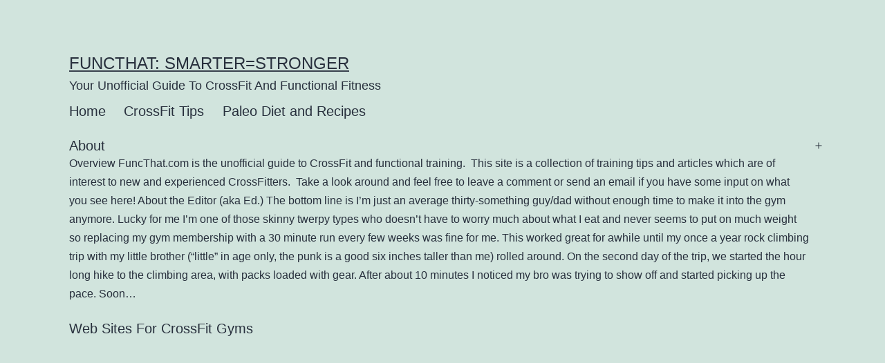

--- FILE ---
content_type: text/html; charset=UTF-8
request_url: http://www.functhat.com/tag/fat/
body_size: 8999
content:
<!doctype html>
<html lang="en-US" >
<head>
	<meta charset="UTF-8" />
	<meta name="viewport" content="width=device-width, initial-scale=1" />
	<meta name='robots' content='index, follow, max-video-preview:-1, max-snippet:-1, max-image-preview:large' />

	<!-- This site is optimized with the Yoast SEO plugin v17.2 - https://yoast.com/wordpress/plugins/seo/ -->
	<title>Fat Archives - FuncThat: Smarter=Stronger</title>
	<link rel="canonical" href="http://www.functhat.com/tag/fat/" />
	<meta property="og:locale" content="en_US" />
	<meta property="og:type" content="article" />
	<meta property="og:title" content="Fat Archives - FuncThat: Smarter=Stronger" />
	<meta property="og:url" content="http://www.functhat.com/tag/fat/" />
	<meta property="og:site_name" content="FuncThat: Smarter=Stronger" />
	<script type="application/ld+json" class="yoast-schema-graph">{"@context":"https://schema.org","@graph":[{"@type":"WebSite","@id":"http://www.functhat.com/#website","url":"http://www.functhat.com/","name":"FuncThat: Smarter=Stronger","description":"Your Unofficial Guide To CrossFit And Functional Fitness","potentialAction":[{"@type":"SearchAction","target":{"@type":"EntryPoint","urlTemplate":"http://www.functhat.com/?s={search_term_string}"},"query-input":"required name=search_term_string"}],"inLanguage":"en-US"},{"@type":"CollectionPage","@id":"http://www.functhat.com/tag/fat/#webpage","url":"http://www.functhat.com/tag/fat/","name":"Fat Archives - FuncThat: Smarter=Stronger","isPartOf":{"@id":"http://www.functhat.com/#website"},"breadcrumb":{"@id":"http://www.functhat.com/tag/fat/#breadcrumb"},"inLanguage":"en-US","potentialAction":[{"@type":"ReadAction","target":["http://www.functhat.com/tag/fat/"]}]},{"@type":"BreadcrumbList","@id":"http://www.functhat.com/tag/fat/#breadcrumb","itemListElement":[{"@type":"ListItem","position":1,"name":"Fat"}]}]}</script>
	<!-- / Yoast SEO plugin. -->


<link rel='dns-prefetch' href='//secure.gravatar.com' />
<link rel='dns-prefetch' href='//s.w.org' />
<link rel='dns-prefetch' href='//v0.wordpress.com' />
<link rel="alternate" type="application/rss+xml" title="FuncThat: Smarter=Stronger &raquo; Feed" href="http://www.functhat.com/feed/" />
<link rel="alternate" type="application/rss+xml" title="FuncThat: Smarter=Stronger &raquo; Comments Feed" href="http://www.functhat.com/comments/feed/" />
<link rel="alternate" type="application/rss+xml" title="FuncThat: Smarter=Stronger &raquo; Fat Tag Feed" href="http://www.functhat.com/tag/fat/feed/" />
		<script>
			window._wpemojiSettings = {"baseUrl":"https:\/\/s.w.org\/images\/core\/emoji\/13.1.0\/72x72\/","ext":".png","svgUrl":"https:\/\/s.w.org\/images\/core\/emoji\/13.1.0\/svg\/","svgExt":".svg","source":{"concatemoji":"http:\/\/www.functhat.com\/wordpress\/wp-includes\/js\/wp-emoji-release.min.js?ver=5.8.12"}};
			!function(e,a,t){var n,r,o,i=a.createElement("canvas"),p=i.getContext&&i.getContext("2d");function s(e,t){var a=String.fromCharCode;p.clearRect(0,0,i.width,i.height),p.fillText(a.apply(this,e),0,0);e=i.toDataURL();return p.clearRect(0,0,i.width,i.height),p.fillText(a.apply(this,t),0,0),e===i.toDataURL()}function c(e){var t=a.createElement("script");t.src=e,t.defer=t.type="text/javascript",a.getElementsByTagName("head")[0].appendChild(t)}for(o=Array("flag","emoji"),t.supports={everything:!0,everythingExceptFlag:!0},r=0;r<o.length;r++)t.supports[o[r]]=function(e){if(!p||!p.fillText)return!1;switch(p.textBaseline="top",p.font="600 32px Arial",e){case"flag":return s([127987,65039,8205,9895,65039],[127987,65039,8203,9895,65039])?!1:!s([55356,56826,55356,56819],[55356,56826,8203,55356,56819])&&!s([55356,57332,56128,56423,56128,56418,56128,56421,56128,56430,56128,56423,56128,56447],[55356,57332,8203,56128,56423,8203,56128,56418,8203,56128,56421,8203,56128,56430,8203,56128,56423,8203,56128,56447]);case"emoji":return!s([10084,65039,8205,55357,56613],[10084,65039,8203,55357,56613])}return!1}(o[r]),t.supports.everything=t.supports.everything&&t.supports[o[r]],"flag"!==o[r]&&(t.supports.everythingExceptFlag=t.supports.everythingExceptFlag&&t.supports[o[r]]);t.supports.everythingExceptFlag=t.supports.everythingExceptFlag&&!t.supports.flag,t.DOMReady=!1,t.readyCallback=function(){t.DOMReady=!0},t.supports.everything||(n=function(){t.readyCallback()},a.addEventListener?(a.addEventListener("DOMContentLoaded",n,!1),e.addEventListener("load",n,!1)):(e.attachEvent("onload",n),a.attachEvent("onreadystatechange",function(){"complete"===a.readyState&&t.readyCallback()})),(n=t.source||{}).concatemoji?c(n.concatemoji):n.wpemoji&&n.twemoji&&(c(n.twemoji),c(n.wpemoji)))}(window,document,window._wpemojiSettings);
		</script>
		<style>
img.wp-smiley,
img.emoji {
	display: inline !important;
	border: none !important;
	box-shadow: none !important;
	height: 1em !important;
	width: 1em !important;
	margin: 0 .07em !important;
	vertical-align: -0.1em !important;
	background: none !important;
	padding: 0 !important;
}
</style>
	<link rel='stylesheet' id='wp-block-library-css'  href='http://www.functhat.com/wordpress/wp-includes/css/dist/block-library/style.min.css?ver=5.8.12' media='all' />
<style id='wp-block-library-inline-css'>
.has-text-align-justify{text-align:justify;}
</style>
<style id='wp-block-library-theme-inline-css'>
#start-resizable-editor-section{display:none}.wp-block-audio figcaption{color:#555;font-size:13px;text-align:center}.is-dark-theme .wp-block-audio figcaption{color:hsla(0,0%,100%,.65)}.wp-block-code{font-family:Menlo,Consolas,monaco,monospace;color:#1e1e1e;padding:.8em 1em;border:1px solid #ddd;border-radius:4px}.wp-block-embed figcaption{color:#555;font-size:13px;text-align:center}.is-dark-theme .wp-block-embed figcaption{color:hsla(0,0%,100%,.65)}.blocks-gallery-caption{color:#555;font-size:13px;text-align:center}.is-dark-theme .blocks-gallery-caption{color:hsla(0,0%,100%,.65)}.wp-block-image figcaption{color:#555;font-size:13px;text-align:center}.is-dark-theme .wp-block-image figcaption{color:hsla(0,0%,100%,.65)}.wp-block-pullquote{border-top:4px solid;border-bottom:4px solid;margin-bottom:1.75em;color:currentColor}.wp-block-pullquote__citation,.wp-block-pullquote cite,.wp-block-pullquote footer{color:currentColor;text-transform:uppercase;font-size:.8125em;font-style:normal}.wp-block-quote{border-left:.25em solid;margin:0 0 1.75em;padding-left:1em}.wp-block-quote cite,.wp-block-quote footer{color:currentColor;font-size:.8125em;position:relative;font-style:normal}.wp-block-quote.has-text-align-right{border-left:none;border-right:.25em solid;padding-left:0;padding-right:1em}.wp-block-quote.has-text-align-center{border:none;padding-left:0}.wp-block-quote.is-large,.wp-block-quote.is-style-large{border:none}.wp-block-search .wp-block-search__label{font-weight:700}.wp-block-group.has-background{padding:1.25em 2.375em;margin-top:0;margin-bottom:0}.wp-block-separator{border:none;border-bottom:2px solid;margin-left:auto;margin-right:auto;opacity:.4}.wp-block-separator:not(.is-style-wide):not(.is-style-dots){width:100px}.wp-block-separator.has-background:not(.is-style-dots){border-bottom:none;height:1px}.wp-block-separator.has-background:not(.is-style-wide):not(.is-style-dots){height:2px}.wp-block-table thead{border-bottom:3px solid}.wp-block-table tfoot{border-top:3px solid}.wp-block-table td,.wp-block-table th{padding:.5em;border:1px solid;word-break:normal}.wp-block-table figcaption{color:#555;font-size:13px;text-align:center}.is-dark-theme .wp-block-table figcaption{color:hsla(0,0%,100%,.65)}.wp-block-video figcaption{color:#555;font-size:13px;text-align:center}.is-dark-theme .wp-block-video figcaption{color:hsla(0,0%,100%,.65)}.wp-block-template-part.has-background{padding:1.25em 2.375em;margin-top:0;margin-bottom:0}#end-resizable-editor-section{display:none}
</style>
<link rel='stylesheet' id='mediaelement-css'  href='http://www.functhat.com/wordpress/wp-includes/js/mediaelement/mediaelementplayer-legacy.min.css?ver=4.2.16' media='all' />
<link rel='stylesheet' id='wp-mediaelement-css'  href='http://www.functhat.com/wordpress/wp-includes/js/mediaelement/wp-mediaelement.min.css?ver=5.8.12' media='all' />
<link rel='stylesheet' id='twenty-twenty-one-style-css'  href='http://www.functhat.com/wordpress/wp-content/themes/twentytwentyone/style.css?ver=1.4' media='all' />
<link rel='stylesheet' id='twenty-twenty-one-print-style-css'  href='http://www.functhat.com/wordpress/wp-content/themes/twentytwentyone/assets/css/print.css?ver=1.4' media='print' />
<link rel='stylesheet' id='twentytwentyone-jetpack-css'  href='http://www.functhat.com/wordpress/wp-content/plugins/jetpack/modules/theme-tools/compat/twentytwentyone.css?ver=10.1.2' media='all' />
<style id='akismet-widget-style-inline-css'>

			.a-stats {
				--akismet-color-mid-green: #357b49;
				--akismet-color-white: #fff;
				--akismet-color-light-grey: #f6f7f7;

				max-width: 350px;
				width: auto;
			}

			.a-stats * {
				all: unset;
				box-sizing: border-box;
			}

			.a-stats strong {
				font-weight: 600;
			}

			.a-stats a.a-stats__link,
			.a-stats a.a-stats__link:visited,
			.a-stats a.a-stats__link:active {
				background: var(--akismet-color-mid-green);
				border: none;
				box-shadow: none;
				border-radius: 8px;
				color: var(--akismet-color-white);
				cursor: pointer;
				display: block;
				font-family: -apple-system, BlinkMacSystemFont, 'Segoe UI', 'Roboto', 'Oxygen-Sans', 'Ubuntu', 'Cantarell', 'Helvetica Neue', sans-serif;
				font-weight: 500;
				padding: 12px;
				text-align: center;
				text-decoration: none;
				transition: all 0.2s ease;
			}

			/* Extra specificity to deal with TwentyTwentyOne focus style */
			.widget .a-stats a.a-stats__link:focus {
				background: var(--akismet-color-mid-green);
				color: var(--akismet-color-white);
				text-decoration: none;
			}

			.a-stats a.a-stats__link:hover {
				filter: brightness(110%);
				box-shadow: 0 4px 12px rgba(0, 0, 0, 0.06), 0 0 2px rgba(0, 0, 0, 0.16);
			}

			.a-stats .count {
				color: var(--akismet-color-white);
				display: block;
				font-size: 1.5em;
				line-height: 1.4;
				padding: 0 13px;
				white-space: nowrap;
			}
		
</style>
<link rel='stylesheet' id='js_composer_custom_css-css'  href='http://www.functhat.com/wordpress/wp-content/uploads/js_composer/custom.css?ver=4.3.5' media='screen' />
<link rel='stylesheet' id='jetpack_css-css'  href='http://www.functhat.com/wordpress/wp-content/plugins/jetpack/css/jetpack.css?ver=10.1.2' media='all' />
<script src='http://www.functhat.com/wordpress/wp-includes/js/jquery/jquery.min.js?ver=3.6.0' id='jquery-core-js'></script>
<script src='http://www.functhat.com/wordpress/wp-includes/js/jquery/jquery-migrate.min.js?ver=3.3.2' id='jquery-migrate-js'></script>
<script src='http://www.functhat.com/wordpress/wp-content/plugins/google-analyticator/external-tracking.min.js?ver=6.5.5' id='ga-external-tracking-js'></script>
<link rel="https://api.w.org/" href="http://www.functhat.com/wp-json/" /><link rel="alternate" type="application/json" href="http://www.functhat.com/wp-json/wp/v2/tags/147" /><link rel="EditURI" type="application/rsd+xml" title="RSD" href="http://www.functhat.com/wordpress/xmlrpc.php?rsd" />
<link rel="wlwmanifest" type="application/wlwmanifest+xml" href="http://www.functhat.com/wordpress/wp-includes/wlwmanifest.xml" /> 
<meta name="generator" content="WordPress 5.8.12" />
<style>.recentcomments a{display:inline !important;padding:0 !important;margin:0 !important;}</style><meta name="generator" content="Powered by Visual Composer - drag and drop page builder for WordPress."/>
<!--[if IE 8]><link rel="stylesheet" type="text/css" href="http://www.functhat.com/wordpress/wp-content/plugins/js_composer_salient/assets/css/vc-ie8.css" media="screen"><![endif]--><!-- Google Analytics Tracking by Google Analyticator 6.5.5 -->
<script type="text/javascript">window.google_analytics_uacct = "5346955348045546";</script>
<script type="text/javascript">
    var analyticsFileTypes = [''];
    var analyticsSnippet = 'enabled';
    var analyticsEventTracking = 'enabled';
</script>
<script type="text/javascript">
	var _gaq = _gaq || [];
  
	_gaq.push(['_setAccount', 'UA-16266774-1']);
    _gaq.push(['_addDevId', 'i9k95']); // Google Analyticator App ID with Google
	_gaq.push(['_trackPageview']);

	(function() {
		var ga = document.createElement('script'); ga.type = 'text/javascript'; ga.async = true;
		                ga.src = ('https:' == document.location.protocol ? 'https://ssl' : 'http://www') + '.google-analytics.com/ga.js';
		                var s = document.getElementsByTagName('script')[0]; s.parentNode.insertBefore(ga, s);
	})();
</script>
</head>

<body class="archive tag tag-fat tag-147 wp-embed-responsive is-light-theme no-js hfeed has-main-navigation wpb-js-composer js-comp-ver-4.3.5 vc_responsive">
<div id="page" class="site">
	<a class="skip-link screen-reader-text" href="#content">Skip to content</a>

	
<header id="masthead" class="site-header has-title-and-tagline has-menu" role="banner">

	

<div class="site-branding">

	
						<p class="site-title"><a href="http://www.functhat.com/">FuncThat: Smarter=Stronger</a></p>
			
			<p class="site-description">
			Your Unofficial Guide To CrossFit And Functional Fitness		</p>
	</div><!-- .site-branding -->
	
	<nav id="site-navigation" class="primary-navigation" role="navigation" aria-label="Primary menu">
		<div class="menu-button-container">
			<button id="primary-mobile-menu" class="button" aria-controls="primary-menu-list" aria-expanded="false">
				<span class="dropdown-icon open">Menu					<svg class="svg-icon" width="24" height="24" aria-hidden="true" role="img" focusable="false" viewBox="0 0 24 24" fill="none" xmlns="http://www.w3.org/2000/svg"><path fill-rule="evenodd" clip-rule="evenodd" d="M4.5 6H19.5V7.5H4.5V6ZM4.5 12H19.5V13.5H4.5V12ZM19.5 18H4.5V19.5H19.5V18Z" fill="currentColor"/></svg>				</span>
				<span class="dropdown-icon close">Close					<svg class="svg-icon" width="24" height="24" aria-hidden="true" role="img" focusable="false" viewBox="0 0 24 24" fill="none" xmlns="http://www.w3.org/2000/svg"><path fill-rule="evenodd" clip-rule="evenodd" d="M12 10.9394L5.53033 4.46973L4.46967 5.53039L10.9393 12.0001L4.46967 18.4697L5.53033 19.5304L12 13.0607L18.4697 19.5304L19.5303 18.4697L13.0607 12.0001L19.5303 5.53039L18.4697 4.46973L12 10.9394Z" fill="currentColor"/></svg>				</span>
			</button><!-- #primary-mobile-menu -->
		</div><!-- .menu-button-container -->
		<div class="primary-menu-container"><ul id="primary-menu-list" class="menu-wrapper"><li id="menu-item-599" class="menu-item menu-item-type-custom menu-item-object-custom menu-item-home menu-item-599"><a href="http://www.functhat.com">Home</a></li>
<li id="menu-item-2016" class="menu-item menu-item-type-taxonomy menu-item-object-category menu-item-2016"><a href="http://www.functhat.com/category/crossfit/">CrossFit Tips</a></li>
<li id="menu-item-2014" class="menu-item menu-item-type-taxonomy menu-item-object-category menu-item-2014"><a href="http://www.functhat.com/category/food/paleo-diet/">Paleo Diet and Recipes</a></li>
<li id="menu-item-598" class="menu-item menu-item-type-post_type menu-item-object-page menu-item-has-children menu-item-598"><a href="http://www.functhat.com/about/">About<p class="menu-item-description"><span>Overview FuncThat.com is the unofficial guide to CrossFit and functional training.  This site is a collection of training tips and articles which are of interest to new and experienced CrossFitters.  Take a look around and feel free to leave a comment or send an email if you have some input on what you see here! About the Editor (aka Ed.) The bottom line is I’m just an average thirty-something guy/dad without enough time to make it into the gym anymore. Lucky for me I’m one of those skinny twerpy types who doesn’t have to worry much about what I eat and never seems to put on much weight so replacing my gym membership with a 30 minute run every few weeks was fine for me. This worked great for awhile until my once a year rock climbing trip with my little brother (“little” in age only, the punk is a good six inches taller than me) rolled around. On the second day of the trip, we started the hour long hike to the climbing area, with packs loaded with gear. After about 10 minutes I noticed my bro was trying to show off and started picking up the pace. Soon…</span></p></a><button class="sub-menu-toggle" aria-expanded="false" onClick="twentytwentyoneExpandSubMenu(this)"><span class="icon-plus"><svg class="svg-icon" width="18" height="18" aria-hidden="true" role="img" focusable="false" viewBox="0 0 24 24" fill="none" xmlns="http://www.w3.org/2000/svg"><path fill-rule="evenodd" clip-rule="evenodd" d="M18 11.2h-5.2V6h-1.6v5.2H6v1.6h5.2V18h1.6v-5.2H18z" fill="currentColor"/></svg></span><span class="icon-minus"><svg class="svg-icon" width="18" height="18" aria-hidden="true" role="img" focusable="false" viewBox="0 0 24 24" fill="none" xmlns="http://www.w3.org/2000/svg"><path fill-rule="evenodd" clip-rule="evenodd" d="M6 11h12v2H6z" fill="currentColor"/></svg></span><span class="screen-reader-text">Open menu</span></button>
<ul class="sub-menu">
	<li id="menu-item-597" class="menu-item menu-item-type-post_type menu-item-object-page menu-item-597"><a href="http://www.functhat.com/faq/">FAQ</a></li>
	<li id="menu-item-596" class="menu-item menu-item-type-post_type menu-item-object-page menu-item-596"><a href="http://www.functhat.com/is-crossfit-dangerous-beware-of-7-year-old-girls/">Is CrossFit Dangerous? &#8211; Beware of 7 year old girls!</a></li>
	<li id="menu-item-2018" class="menu-item menu-item-type-post_type menu-item-object-page menu-item-2018"><a href="http://www.functhat.com/sign-up-the-functhat-newsletter/">Signup Form</a></li>
</ul>
</li>
<li id="menu-item-2362" class="menu-item menu-item-type-post_type menu-item-object-page menu-item-2362"><a href="http://www.functhat.com/web-sites-for-crossfit-gyms/">Web Sites For CrossFit Gyms</a></li>
</ul></div>	</nav><!-- #site-navigation -->

</header><!-- #masthead -->

	<div id="content" class="site-content">
		<div id="primary" class="content-area">
			<main id="main" class="site-main" role="main">


	<header class="page-header alignwide">
		<h1 class="page-title">Tag: <span>Fat</span></h1>			</header><!-- .page-header -->

					
<article id="post-2230" class="post-2230 post type-post status-publish format-standard hentry category-food tag-fat tag-fat-loss tag-poliquin entry">

	
<header class="entry-header">
	<h2 class="entry-title default-max-width"><a href="http://www.functhat.com/2015/06/more-sleep-and-more-fatless-fat/">More Sleep And More Fat=Less Fat?</a></h2></header><!-- .entry-header -->

	<div class="entry-content">
		<p>Charles Poliquin puts together another great article for CrossFitters on 10 reasons you&#8217;re not losing fat when you think you&#8217;re doing everything right. As always, he provides specific remedies for each item. Personal favorites: #7 and #8</p>
	</div><!-- .entry-content -->

	<footer class="entry-footer default-max-width">
		<span class="posted-on">Published <time class="entry-date published updated" datetime="2015-06-29T11:11:24-07:00">29 Jun ’15</time></span><div class="post-taxonomies"><span class="cat-links">Categorized as <a href="http://www.functhat.com/category/food/" rel="category tag">Food</a> </span><span class="tags-links">Tagged <a href="http://www.functhat.com/tag/fat/" rel="tag">Fat</a>, <a href="http://www.functhat.com/tag/fat-loss/" rel="tag">Fat Loss</a>, <a href="http://www.functhat.com/tag/poliquin/" rel="tag">Poliquin</a></span></div>	</footer><!-- .entry-footer -->
</article><!-- #post-${ID} -->
	
	

			</main><!-- #main -->
		</div><!-- #primary -->
	</div><!-- #content -->

	
	<aside class="widget-area">
		<section id="top-posts-4" class="widget widget_top-posts"><h2 class="widget-title">Top Posts &amp; Pages</h2><ul>				<li>
					<a href="http://www.functhat.com/2017/05/ten-minutess-till-agile-best-crossfit-warmup-no-warmup/" class="bump-view" data-bump-view="tp">Ten Minutess Till Agile - The Best CrossFit Warmup When You Have No Warmup</a>					</li>
								<li>
					<a href="http://www.functhat.com/weight-vest-roundup/" class="bump-view" data-bump-view="tp">Weight Vest Roundup</a>					</li>
								<li>
					<a href="http://www.functhat.com/book-a-call/" class="bump-view" data-bump-view="tp">Book A Call</a>					</li>
								<li>
					<a href="http://www.functhat.com/web-sites-for-crossfit-gyms/" class="bump-view" data-bump-view="tp">Web Sites For CrossFit Gyms</a>					</li>
								<li>
					<a href="http://www.functhat.com/2015/08/going-mental-newsletter-3/" class="bump-view" data-bump-view="tp">Going Mental - Newsletter #3</a>					</li>
				</ul></section><section id="text-7" class="widget widget_text">			<div class="textwidget"><script async src="//pagead2.googlesyndication.com/pagead/js/adsbygoogle.js"></script>
<!-- 300by250minimalist -->
<ins class="adsbygoogle"
     style="display:inline-block;width:300px;height:250px"
     data-ad-client="ca-pub-5346955348045546"
     data-ad-slot="3244856391"></ins>
<script>
(adsbygoogle = window.adsbygoogle || []).push({});
</script></div>
		</section><section id="categories-3" class="widget widget_categories"><h2 class="widget-title">Categories</h2><form action="http://www.functhat.com" method="get"><label class="screen-reader-text" for="cat">Categories</label><select  name='cat' id='cat' class='postform' >
	<option value='-1'>Select Category</option>
	<option class="level-0" value="19">Benchmark Workouts&nbsp;&nbsp;(9)</option>
	<option class="level-1" value="162">&nbsp;&nbsp;&nbsp;Fran&nbsp;&nbsp;(1)</option>
	<option class="level-1" value="119">&nbsp;&nbsp;&nbsp;Murph&nbsp;&nbsp;(5)</option>
	<option class="level-0" value="3">CrossFit&nbsp;&nbsp;(95)</option>
	<option class="level-1" value="73">&nbsp;&nbsp;&nbsp;Affiliate Owners&nbsp;&nbsp;(6)</option>
	<option class="level-1" value="105">&nbsp;&nbsp;&nbsp;CrossFit Kids&nbsp;&nbsp;(1)</option>
	<option class="level-1" value="58">&nbsp;&nbsp;&nbsp;Strategy&nbsp;&nbsp;(13)</option>
	<option class="level-0" value="164">CrossFit Games&nbsp;&nbsp;(41)</option>
	<option class="level-1" value="9">&nbsp;&nbsp;&nbsp;Crossfit Games 2010&nbsp;&nbsp;(20)</option>
	<option class="level-1" value="46">&nbsp;&nbsp;&nbsp;CrossFit Games 2011&nbsp;&nbsp;(3)</option>
	<option class="level-1" value="75">&nbsp;&nbsp;&nbsp;CrossFit Games 2012&nbsp;&nbsp;(5)</option>
	<option class="level-1" value="76">&nbsp;&nbsp;&nbsp;CrossFit Games 2013&nbsp;&nbsp;(8)</option>
	<option class="level-0" value="11">Food&nbsp;&nbsp;(27)</option>
	<option class="level-1" value="55">&nbsp;&nbsp;&nbsp;Mass Gain&nbsp;&nbsp;(4)</option>
	<option class="level-1" value="14">&nbsp;&nbsp;&nbsp;Paleo Diet&nbsp;&nbsp;(18)</option>
	<option class="level-0" value="91">Gear&nbsp;&nbsp;(5)</option>
	<option class="level-1" value="112">&nbsp;&nbsp;&nbsp;Shirts&nbsp;&nbsp;(2)</option>
	<option class="level-1" value="92">&nbsp;&nbsp;&nbsp;Shoes&nbsp;&nbsp;(1)</option>
	<option class="level-1" value="136">&nbsp;&nbsp;&nbsp;Socks&nbsp;&nbsp;(1)</option>
	<option class="level-0" value="54">Half Formed Posts&nbsp;&nbsp;(3)</option>
	<option class="level-0" value="12">Lifting&nbsp;&nbsp;(17)</option>
	<option class="level-1" value="151">&nbsp;&nbsp;&nbsp;Squat&nbsp;&nbsp;(1)</option>
	<option class="level-0" value="37">MetCon &#8211; Conditioning&nbsp;&nbsp;(10)</option>
	<option class="level-1" value="38">&nbsp;&nbsp;&nbsp;Double Unders&nbsp;&nbsp;(2)</option>
	<option class="level-1" value="48">&nbsp;&nbsp;&nbsp;Kettlebell&nbsp;&nbsp;(1)</option>
	<option class="level-1" value="52">&nbsp;&nbsp;&nbsp;Pistol&nbsp;&nbsp;(1)</option>
	<option class="level-1" value="165">&nbsp;&nbsp;&nbsp;Rope Climb&nbsp;&nbsp;(1)</option>
	<option class="level-0" value="51">Mobility&nbsp;&nbsp;(6)</option>
	<option class="level-0" value="143">Newsletter&nbsp;&nbsp;(2)</option>
	<option class="level-0" value="15">Olympic Lifting&nbsp;&nbsp;(17)</option>
	<option class="level-1" value="16">&nbsp;&nbsp;&nbsp;Clean And Jerk&nbsp;&nbsp;(5)</option>
	<option class="level-1" value="21">&nbsp;&nbsp;&nbsp;Snatch&nbsp;&nbsp;(9)</option>
	<option class="level-0" value="7">Outside The Gym&nbsp;&nbsp;(13)</option>
	<option class="level-0" value="90">Quotes&nbsp;&nbsp;(4)</option>
	<option class="level-0" value="4">Running&nbsp;&nbsp;(3)</option>
	<option class="level-1" value="10">&nbsp;&nbsp;&nbsp;Barefoot&nbsp;&nbsp;(1)</option>
	<option class="level-0" value="6">Sleep&nbsp;&nbsp;(2)</option>
	<option class="level-0" value="31">Social Media&nbsp;&nbsp;(5)</option>
	<option class="level-0" value="33">Strength&nbsp;&nbsp;(9)</option>
	<option class="level-1" value="34">&nbsp;&nbsp;&nbsp;Wendler 5/3/1&nbsp;&nbsp;(5)</option>
	<option class="level-0" value="5">Training Philosophy&nbsp;&nbsp;(21)</option>
	<option class="level-0" value="1">Uncategorized&nbsp;&nbsp;(4)</option>
</select>
</form>
<script>
/* <![CDATA[ */
(function() {
	var dropdown = document.getElementById( "cat" );
	function onCatChange() {
		if ( dropdown.options[ dropdown.selectedIndex ].value > 0 ) {
			dropdown.parentNode.submit();
		}
	}
	dropdown.onchange = onCatChange;
})();
/* ]]> */
</script>

			</section><section id="recent-comments-4" class="widget widget_recent_comments"><h2 class="widget-title">Recent Comments</h2><nav role="navigation" aria-label="Recent Comments"><ul id="recentcomments"><li class="recentcomments"><span class="comment-author-link"><a href='https://chistka-mebel24spb.ru' rel='external nofollow ugc' class='url'>JesseCah</a></span> on <a href="http://www.functhat.com/2013/05/doing-murph-tomorrow-5-things-to-do-today/#comment-453256">Doing Murph Tomorrow? 6 Things To Do Today</a></li><li class="recentcomments"><span class="comment-author-link"><a href='https://mob.genmens.ru/' rel='external nofollow ugc' class='url'>mob.genmens.ru</a></span> on <a href="http://www.functhat.com/2013/05/doing-murph-tomorrow-5-things-to-do-today/#comment-453255">Doing Murph Tomorrow? 6 Things To Do Today</a></li><li class="recentcomments"><span class="comment-author-link"><a href='https://www.awwwards.com/seoai' rel='external nofollow ugc' class='url'>google business profile ai</a></span> on <a href="http://www.functhat.com/2013/05/crossfit-murph-explained-tips-tricks-times/#comment-453254">Crossfit Murph: Explained, Tips, Tricks, Times</a></li><li class="recentcomments"><span class="comment-author-link"><a href='https://www.credly.com/seoai' rel='external nofollow ugc' class='url'>ai seo for shopify</a></span> on <a href="http://www.functhat.com/2013/05/i-cant-gain-weight-a-strongmans-tips-for-skinny-crossfitters/#comment-453252">&#8220;I Can&#8217;t Gain Weight&#8221;: A Strongman&#8217;s Tips For Skinny CrossFitters</a></li><li class="recentcomments"><span class="comment-author-link">Treftjt</span> on <a href="http://www.functhat.com/2013/05/doing-murph-tomorrow-5-things-to-do-today/#comment-453251">Doing Murph Tomorrow? 6 Things To Do Today</a></li></ul></nav></section>	</aside><!-- .widget-area -->


	<footer id="colophon" class="site-footer" role="contentinfo">

				<div class="site-info">
			<div class="site-name">
																						<a href="http://www.functhat.com/">FuncThat: Smarter=Stronger</a>
																		</div><!-- .site-name -->
			<div class="powered-by">
				Proudly powered by <a href="https://wordpress.org/">WordPress</a>.			</div><!-- .powered-by -->

		</div><!-- .site-info -->
	</footer><!-- #colophon -->

</div><!-- #page -->

<script>document.body.classList.remove("no-js");</script>	<script>
	if ( -1 !== navigator.userAgent.indexOf( 'MSIE' ) || -1 !== navigator.appVersion.indexOf( 'Trident/' ) ) {
		document.body.classList.add( 'is-IE' );
	}
	</script>
	<script id='twenty-twenty-one-ie11-polyfills-js-after'>
( Element.prototype.matches && Element.prototype.closest && window.NodeList && NodeList.prototype.forEach ) || document.write( '<script src="http://www.functhat.com/wordpress/wp-content/themes/twentytwentyone/assets/js/polyfills.js?ver=1.4"></scr' + 'ipt>' );
</script>
<script src='http://www.functhat.com/wordpress/wp-content/themes/twentytwentyone/assets/js/primary-navigation.js?ver=1.4' id='twenty-twenty-one-primary-navigation-script-js'></script>
<script src='http://www.functhat.com/wordpress/wp-content/themes/twentytwentyone/assets/js/responsive-embeds.js?ver=1.4' id='twenty-twenty-one-responsive-embeds-script-js'></script>
<script src='http://www.functhat.com/wordpress/wp-includes/js/wp-embed.min.js?ver=5.8.12' id='wp-embed-js'></script>
	<script>
	/(trident|msie)/i.test(navigator.userAgent)&&document.getElementById&&window.addEventListener&&window.addEventListener("hashchange",(function(){var t,e=location.hash.substring(1);/^[A-z0-9_-]+$/.test(e)&&(t=document.getElementById(e))&&(/^(?:a|select|input|button|textarea)$/i.test(t.tagName)||(t.tabIndex=-1),t.focus())}),!1);
	</script>
	<script src='https://stats.wp.com/e-202604.js' defer></script>
<script>
	_stq = window._stq || [];
	_stq.push([ 'view', {v:'ext',j:'1:10.1.2',blog:'45036078',post:'0',tz:'-8',srv:'www.functhat.com'} ]);
	_stq.push([ 'clickTrackerInit', '45036078', '0' ]);
</script>

</body>
</html>


--- FILE ---
content_type: text/html; charset=utf-8
request_url: https://www.google.com/recaptcha/api2/aframe
body_size: 267
content:
<!DOCTYPE HTML><html><head><meta http-equiv="content-type" content="text/html; charset=UTF-8"></head><body><script nonce="oGSxn21gf5pEEtJ_bZxYVQ">/** Anti-fraud and anti-abuse applications only. See google.com/recaptcha */ try{var clients={'sodar':'https://pagead2.googlesyndication.com/pagead/sodar?'};window.addEventListener("message",function(a){try{if(a.source===window.parent){var b=JSON.parse(a.data);var c=clients[b['id']];if(c){var d=document.createElement('img');d.src=c+b['params']+'&rc='+(localStorage.getItem("rc::a")?sessionStorage.getItem("rc::b"):"");window.document.body.appendChild(d);sessionStorage.setItem("rc::e",parseInt(sessionStorage.getItem("rc::e")||0)+1);localStorage.setItem("rc::h",'1769266604492');}}}catch(b){}});window.parent.postMessage("_grecaptcha_ready", "*");}catch(b){}</script></body></html>